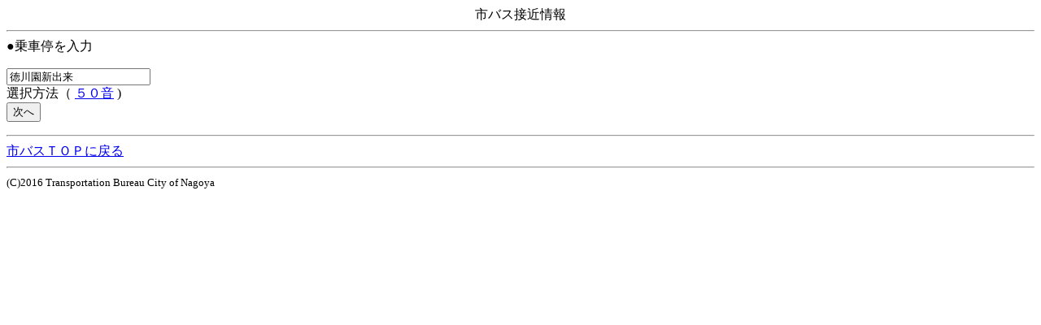

--- FILE ---
content_type: text/html; charset=utf-8
request_url: https://www.kotsu.city.nagoya.jp/jp/Yomiage/AccessInfo/DeptInput?arv=&arvyomi=&arv_lat=&arv_lon=&sel_type_dep=&sel_type_arv=&agency=%E5%90%8D%E5%8F%A4%E5%B1%8B%E5%B8%82%E3%83%90%E3%82%B9&ctrl=&act=&remagency=&dep=%E5%BE%B3%E5%B7%9D%E5%9C%92%E6%96%B0%E5%87%BA%E6%9D%A5&depyomi=%E5%B8%82%E3%83%90%E3%82%B9%E3%81%A8%E3%81%8F%E3%81%8C%E3%82%8F%E3%81%88%E3%82%93%E3%81%97%E3%82%93%E3%81%A7%E3%81%8D
body_size: 952
content:
<!DOCTYPE html>

<html lang="ja">
<head>
    <meta name="viewport" content="width=device-width" />
    <title>DeptInput</title>
</head>
<body>
	<div style="text-align:center">
		市バス接近情報<br>
	</div>
    <hr>
    




●乗車停を入力<br>
<form action="/jp/Yomiage/AccessInfo/DeptSelect" method="post">	<p>
		<input class="text-box single-line" id="dep" name="dep" type="text" value="徳川園新出来" /> <br>
		選択方法（
		<a href="/jp/Yomiage/SelectKana/Palette?cr=AccessInfo&amp;ar=DeptInput&amp;tg=fr&amp;agency=%E5%90%8D%E5%8F%A4%E5%B1%8B%E5%B8%82%E3%83%90%E3%82%B9">５０音</a>
		)<br />

		<input name="sel_type" type="hidden" value="" />
		<input type="submit" value="次へ" />
	</p>
</form><hr />
<a href="/jp/Yomiage/CityBus">市バスＴＯＰに戻る</a><br>
<!-- フッタ -->
<hr>
<small lang="en">(C)2016 Transportation Bureau City of Nagoya</small><br>


</body>
</html>
